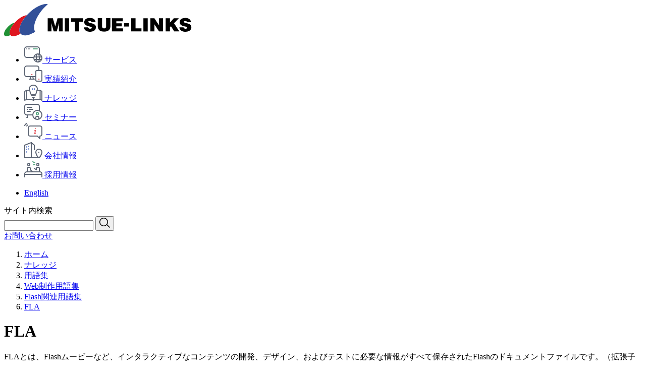

--- FILE ---
content_type: text/html; charset=UTF-8
request_url: https://www.mitsue.co.jp/case/design/f_044.html
body_size: 11749
content:
<!DOCTYPE html>
<html lang="ja">
    <head>
        <meta charset="UTF-8">
        
        <meta name="viewport" content="width=device-width, initial-scale=1">
        <meta name="format-detection" content="telephone=no, email=no, address=no">
        <meta name="description" content="Flash関連用語である「FLA」の意味について説明します。">
        <title>FLA | 用語集 | ミツエーリンクス</title>
        <link rel="preload" href="/assets/img/image_logo_dark.webp" as="image" media="(prefers-color-scheme: dark)">
        <link rel="preload" href="/assets/img/image_logo.webp" as="image">
		
        
        <!-- Google Tag Manager -->
        <script>
			(function(w,d,s,l,i){w[l]=w[l]||[];w[l].push({'gtm.start': new Date().getTime(),event:'gtm.js'});var f=d.getElementsByTagName(s)[0], j=d.createElement(s),dl=l!='dataLayer'?'&l='+l:'';j.async=true;j.src= 'https://www.googletagmanager.com/gtm.js?id='+i+dl;f.parentNode.insertBefore(j,f);})(window,document,'script','dataLayer','GTM-T8C9FFW'); // eslint-disable-line
		</script>
        <!-- End Google Tag Manager -->
        <script type="application/ld+json">[{"@context":"https://schema.org","@type":"Organization","url":"https://www.mitsue.co.jp/","logo":"https://www.mitsue.co.jp/assets/img/image_logo.svg"},{"@context":"https://schema.org","@type":"BreadcrumbList","itemListElement":[{"@type":"ListItem","position":1,"name":"ホーム","item":"https://www.mitsue.co.jp/"},{"@type":"ListItem","position":2,"name":"ナレッジ","item":"https://www.mitsue.co.jp/knowledge/"},{"@type":"ListItem","position":3,"name":"用語集","item":"https://www.mitsue.co.jp/knowledge/glossary.html"},{"@type":"ListItem","position":4,"name":"Web制作用語集","item":"https://www.mitsue.co.jp/case/design/"},{"@type":"ListItem","position":5,"name":"Flash関連用語集","item":"https://www.mitsue.co.jp/case/design/f_index.html"},{"@type":"ListItem","position":6,"name":"FLA","item":"https://www.mitsue.co.jp/case/design/f_044.html"}]}]</script>
        
	<meta property="og:title" content="FLA | 用語集 | ミツエーリンクス">
	<meta property="og:description" content="Flash関連用語である「FLA」の意味について説明します。"><meta property="og:type" content="website">
	<meta property="og:url" content="https://www.mitsue.co.jp/case/design/f_044.html">
	<meta property="og:image" content="https://www.mitsue.co.jp/assets/img/og/img-default.png">
	<meta property="og:image:alt" content="MITSUE-LINKS"><meta property="og:locale" content="ja_JP">
	<meta name="twitter:card" content="summary_large_image">
	<meta property="og:site_name" content="ミツエーリンクス">
	<meta name="twitter:creator" content="@Mitsue_Links">

    <link rel="stylesheet" href="/assets/css/sbqioYVB.css">
<link rel="stylesheet" href="/assets/css/BXuXzRcJ.css">
<style>.pageTitleArea.-mainVisual .breadcrumbArea{position:absolute;z-index:var(--z-index-module-10)}
</style>
<link rel="stylesheet" href="/assets/css/hvKYC7zx.css">
<style>.pageTitleArea__inner:where(.astro-w3kumz4o)>:where(.astro-w3kumz4o):first-child{margin-top:0}.pageTitleArea__inner:where(.astro-w3kumz4o)>:where(.astro-w3kumz4o):last-child{margin-bottom:0}.pageTitleArea:where(.astro-w3kumz4o){margin-bottom:calc(var(--size-spacing-20) * -1);position:relative}.pageTitleArea__inner:where(.astro-w3kumz4o){margin-left:var(--size-margin-content-narrow);margin-right:var(--size-margin-content-narrow);padding-bottom:var(--size-spacing-20)}.pageTitleArea__picture:where(.astro-w3kumz4o){display:block;max-height:260px}.pageTitleArea__picture:where(.astro-w3kumz4o):after{background-image:linear-gradient(var(--color-background-filter),var(--color-background-filter));background-repeat:no-repeat;content:"";display:block;inset:0;position:absolute}.pageTitleArea__image:where(.astro-w3kumz4o){height:100%;max-height:260px;object-fit:cover;width:100%}@media print,screen and (min-width: 769px){.pageTitleArea:where(.astro-w3kumz4o){margin-bottom:calc(var(--size-spacing-40) * -1)}.pageTitleArea__inner:where(.astro-w3kumz4o){margin-left:var(--size-margin-content-wide);margin-right:var(--size-margin-content-wide);padding-bottom:var(--size-spacing-40)}.pageTitleArea__picture:where(.astro-w3kumz4o){max-height:320px}.pageTitleArea__image:where(.astro-w3kumz4o){max-height:320px}}@media screen and (min-width: 1281px){.pageTitleArea__picture:where(.astro-w3kumz4o){max-height:480px}.pageTitleArea__image:where(.astro-w3kumz4o){max-height:480px}}
</style>
<link rel="stylesheet" href="/assets/css/BrbmS_mx.css">
<style>.breadcrumbArea__inner:where(.astro-vnstv4b6){margin:auto var(--size-margin-content-narrow);min-width:calc(var(--size-breakpoint-min) - var(--size-margin-content-narrow) * 2)}@media print,screen and (min-width: 769px){.breadcrumbArea__inner:where(.astro-vnstv4b6){margin:auto var(--size-margin-content-wide)}}.breadcrumbArea:where(.astro-vnstv4b6){width:100%}.breadcrumbArea__inner:where(.astro-vnstv4b6){padding-top:var(--size-spacing-10)}.breadcrumb__list:where(.astro-vnstv4b6){align-items:center;display:flex;flex-wrap:wrap;gap:0 var(--size-spacing-20);justify-content:flex-end}.breadcrumb__item:where(.astro-vnstv4b6){flex:0 0 auto;max-width:100%;position:relative}.breadcrumb__item:where(.astro-vnstv4b6):after{border-right:var(--border-arrow);border-top:var(--border-arrow);content:"";display:inline-block;height:6px;position:absolute;right:calc(var(--size-spacing-10) * -1);rotate:var(--transform-rotate-45);top:50%;translate:0 -50%;width:6px}.breadcrumb__item:where(.astro-vnstv4b6):last-child:after{content:none}.breadcrumb__link:where(.astro-vnstv4b6){display:block;font-size:var(--font-size-10)}.breadcrumb__link:where(.astro-vnstv4b6):not([aria-current]){text-decoration:underline}.breadcrumb__link:where(.astro-vnstv4b6)[aria-current]{pointer-events:none}.breadcrumb:where(.astro-vnstv4b6).-dark .breadcrumb__item:where(.astro-vnstv4b6),.breadcrumb:where(.astro-vnstv4b6).-dark .breadcrumb__link:where(.astro-vnstv4b6){color:var(--color-font-white)}.breadcrumb:where(.astro-vnstv4b6).-dark .breadcrumb__item:where(.astro-vnstv4b6){text-shadow:var(--shadow-text-2)}@media print,screen and (min-width: 769px){.breadcrumbArea__inner:where(.astro-vnstv4b6){padding-top:var(--size-spacing-20)}.breadcrumb__link:where(.astro-vnstv4b6){font-size:var(--font-size-12)}}@media screen and (any-hover: hover){.breadcrumb__link:where(.astro-vnstv4b6):hover,.breadcrumb__link:where(.astro-vnstv4b6):focus-visible{text-decoration:none}}
.level1+.text{margin-top:var(--size-spacing-40)}@media print,screen and (min-width: 769px){.level1+.text{margin-top:var(--size-spacing-60)}}
@media only screen and (prefers-color-scheme: dark){.linkList2.-dark .label{border-color:currentColor}}
.level1:where(.astro-vp34i5p6){margin-top:var(--size-spacing-80)}.level1__inner:where(.astro-vp34i5p6){padding-bottom:var(--size-spacing-30);position:relative}.level1__inner:where(.astro-vp34i5p6):before{background-image:url("data:image/svg+xml; charset=utf-8, %3csvg%20xmlns%3d%22http%3a%2f%2fwww%2ew3%2eorg%2f2000%2fsvg%22%20viewBox%3d%220%200%2043%204%22%3e%3cg%20stroke%2dlinecap%3d%22round%22%20stroke%2dwidth%3d%224%22%20fill%3d%22none%22%3e%3cpath%20stroke%3d%22%2356a580%22%20d%3d%22M2%202h8%22%2f%3e%3cpath%20stroke%3d%22%23e65c63%22%20d%3d%22M10%202h12%22%2f%3e%3cpath%20stroke%3d%22%236480cc%22%20d%3d%22M23%202h18%22%2f%3e%3c%2fg%3e%3c%2fsvg%3e");background-position:center;background-repeat:no-repeat;background-size:43px 4px;bottom:-2px;content:"";display:inline-block;height:4px;left:0;position:absolute;width:43px;z-index:var(--z-index-module-10)}.level1__title:where(.astro-vp34i5p6){display:block;font-size:var(--font-size-heading-1-narrow)}.level1__title:where(.astro-vp34i5p6):not(:first-child){margin-top:var(--size-spacing-10)}@media print,screen and (min-width: 769px){.level1:where(.astro-vp34i5p6){margin-top:var(--size-spacing-120)}.level1__inner:where(.astro-vp34i5p6){padding-bottom:var(--size-spacing-60)}.level1__title:where(.astro-vp34i5p6){font-size:var(--font-size-heading-1-wide)}.level1__title:where(.astro-vp34i5p6):not(:first-child){margin-top:var(--size-spacing-20)}}
.label:where(.astro-g5uuair3){background-color:var(--color-background-normal);border:var(--border-2);border-radius:var(--border-radius-10);color:var(--color-font-label);display:inline-block;flex:0 0 auto;font-size:var(--font-size-14);line-height:1;margin-left:var(--size-spacing-10);max-width:100%;padding:8px;text-align:center}.label:where(.astro-g5uuair3).-expired{background-color:var(--color-background-normal);border-style:var(--border-style-dashed)}.label:where(.astro-g5uuair3).-available{background-color:var(--color-background-label);border-color:var(--color-background-label);color:var(--color-font-white)}.label:where(.astro-g5uuair3).-required{background-color:transparent;border-color:var(--color-important);color:var(--color-important);font-size:var(--font-size-12)}.label:where(.astro-g5uuair3).-free{background-color:var(--color-point-green);border-color:var(--color-point-green);color:var(--color-font-white)}.label:where(.astro-g5uuair3).-online,.label:where(.astro-g5uuair3).-real{background-color:var(--color-background-5);border-color:var(--color-background-5);color:var(--color-font-white)}@media screen and (prefers-color-scheme: dark){.label:where(.astro-g5uuair3){background-color:transparent;border-color:var(--color-border-2-dark);color:var(--color-font-label-dark)}.label:where(.astro-g5uuair3).-expired{background-color:transparent}.label:where(.astro-g5uuair3).-required{border-color:var(--color-font-important-dark);color:var(--color-font-important-dark)}.label:where(.astro-g5uuair3).-free{background-color:var(--color-important);border-color:var(--color-important)}}@media print,screen and (min-width: 769px){.label:where(.astro-g5uuair3){padding:10px}.label:where(.astro-g5uuair3).-required{font-size:var(--font-size-14)}}
.linkList2:where(.astro-z2ugyy5n){margin-top:var(--size-spacing-20)}@media print,screen and (min-width: 769px){.linkList2:where(.astro-z2ugyy5n){margin-top:var(--size-spacing-30)}}
.linkList2.-dark .linkList2__link{color:var(--color-link-text-normal-dark)}.linkList2.-dark .linkList2__link:before{background-color:var(--color-link-bullet-normal-dark)}.linkList2.-dark .linkList2__link:after{border-color:var(--color-link-bullet-arrow-normal-dark)}
</style>
<link rel="stylesheet" href="/assets/css/BpcrQZLw.css">
<style>.linkList2__item:where(.astro-nbzkegwc):not(:first-child){margin-top:var(--size-spacing-20)}.linkList2__link:where(.astro-nbzkegwc){position:relative}.linkList2__link:where(.astro-nbzkegwc):before,.linkList2__link:where(.astro-nbzkegwc):after{position:absolute}.linkList2__link:where(.astro-nbzkegwc):before{background-color:var(--color-link-bullet-normal);border-radius:var(--border-radius-round);content:"";display:inline-block;height:36px;width:36px}@media screen and (prefers-color-scheme: dark){.linkList2__link:where(.astro-nbzkegwc):before{background-color:var(--color-link-bullet-normal-dark)}}.linkList2__link:where(.astro-nbzkegwc):after{border-right:var(--border-bullet-arrow);border-top:var(--border-bullet-arrow);content:"";display:inline-block;height:6px;rotate:var(--transform-rotate-45);vertical-align:middle;width:6px}@media screen and (prefers-color-scheme: dark){.linkList2__link:where(.astro-nbzkegwc):after{border-color:var(--color-link-bullet-arrow-normal-dark)}}.linkList2__link:where(.astro-nbzkegwc){padding-left:var(--size-spacing-50)}.linkList2__link:where(.astro-nbzkegwc):before{left:0}.linkList2__link:where(.astro-nbzkegwc):after{left:15px}@media screen and (any-hover: hover){.linkList2__link:where(.astro-nbzkegwc):after{transition:translate var(--transition-hover)}.linkList2__link:where(.astro-nbzkegwc):hover:after,.linkList2__link:where(.astro-nbzkegwc):focus-visible:after{translate:var(--transform-translate-x-arrow) 0}}.linkList2__link:where(.astro-nbzkegwc){display:inline-block}.linkList2__link:where(.astro-nbzkegwc):before{top:-4px}.linkList2__link:where(.astro-nbzkegwc):after{top:10px}@media print,screen and (min-width: 769px){.linkList2__link:where(.astro-nbzkegwc):before{top:-1px}.linkList2__link:where(.astro-nbzkegwc):after{top:14px}}
.contact.-center .contact__heading,.contact.-center .contact__text{text-align:center}.contact.-center .contact__reception{justify-content:center}.level2+.contact{margin-top:var(--size-spacing-20)}@media print,screen and (min-width: 769px){.level2+.contact{margin-top:var(--size-spacing-40)}}
.relation:where(.astro-i4gtjoua){background-color:var(--color-background-7);border-radius:var(--border-radius-20);margin-top:var(--size-spacing-30)}.relation__inner:where(.astro-i4gtjoua){display:flex;flex-direction:column;gap:var(--size-spacing-20) var(--size-spacing-60);padding:var(--size-spacing-40) var(--size-spacing-30) var(--size-spacing-60)}@media screen and (prefers-color-scheme: dark){.relation:where(.astro-i4gtjoua){background-color:var(--color-background-2)}}@media print,screen and (min-width: 769px){.relation:where(.astro-i4gtjoua){border-radius:var(--border-radius-40);margin-top:var(--size-spacing-60)}.relation__inner:where(.astro-i4gtjoua){flex-flow:row wrap;padding:var(--size-spacing-60) var(--size-spacing-60) var(--size-spacing-80)}}
.contact:where(.astro-5hboes2x){border:var(--border-normal);border-radius:var(--border-radius-20);box-shadow:var(--shadow-box-panel-narrow);margin-top:var(--size-spacing-60)}.contact__inner:where(.astro-5hboes2x){padding:var(--size-spacing-40) var(--size-spacing-30)}.contact__body:where(.astro-5hboes2x):not(:first-child){margin-top:var(--size-spacing-20)}.contact__reception:where(.astro-5hboes2x){display:flex;flex-direction:column;gap:var(--size-spacing-20) var(--size-spacing-40);margin-top:var(--size-spacing-20)}@media screen and (prefers-color-scheme: dark){.contact:where(.astro-5hboes2x){border-color:var(--color-border-normal-dark);box-shadow:var(--shadow-box-panel-dark-narrow)}}@media print,screen and (min-width: 769px){.contact:where(.astro-5hboes2x){border-radius:var(--border-radius-40);box-shadow:var(--shadow-box-panel-wide);margin-top:var(--size-spacing-120);text-align:left}.contact__inner:where(.astro-5hboes2x){padding:var(--size-spacing-60) var(--size-spacing-60) var(--size-spacing-80)}.contact__body:where(.astro-5hboes2x):not(:first-child){margin-top:var(--size-spacing-30)}.contact__reception:where(.astro-5hboes2x){flex-flow:row wrap;margin-top:var(--size-spacing-40)}.contact__reception:where(.astro-5hboes2x):has(>.contact__mail:only-child){margin-top:var(--size-spacing-20)}}@media screen and (min-width: 769px) and (prefers-color-scheme: dark){.contact:where(.astro-5hboes2x){box-shadow:var(--shadow-box-panel-dark-wide)}}
.relation__header:where(.astro-4iosn3fm){flex:0 0 auto;max-width:100%}.relation__heading:where(.astro-4iosn3fm){font-size:var(--font-size-heading-2-narrow)}@media print,screen and (min-width: 769px){.relation__heading:where(.astro-4iosn3fm){font-size:var(--font-size-heading-2-wide)}}
.contact__link:where(.astro-qr6ut7vs){position:relative}.contact__link:where(.astro-qr6ut7vs):before,.contact__link:where(.astro-qr6ut7vs):after{position:absolute;top:50%;translate:0 -50%}.contact__link:where(.astro-qr6ut7vs):after{border-right:var(--border-arrow);border-top:var(--border-arrow);content:"";display:inline-block;height:6px;rotate:var(--transform-rotate-45);vertical-align:middle;width:6px}.contact__link:where(.astro-qr6ut7vs){padding-right:var(--size-spacing-20)}.contact__link:where(.astro-qr6ut7vs):after{right:4px}@media screen and (any-hover: hover){.contact__link:where(.astro-qr6ut7vs):after{transition:translate var(--transition-hover)}.contact__link:where(.astro-qr6ut7vs):hover:after,.contact__link:where(.astro-qr6ut7vs):focus-visible:after{translate:var(--transform-translate-x-arrow) -50%}}.contact__link:where(.astro-qr6ut7vs){align-items:center;background-color:var(--color-button-emphasis-background-normal);border-radius:var(--border-radius-ellipse);color:var(--color-button-emphasis-text-normal);display:inline-flex;flex:0 0 auto;font-weight:var(--font-weight-medium);justify-content:center;max-width:100%;padding-bottom:var(--size-spacing-20);padding-left:var(--size-spacing-60);padding-right:var(--size-spacing-60);padding-top:var(--size-spacing-20);width:100%}.contact__link:where(.astro-qr6ut7vs):after{right:30px}@media screen and (max-width: 768px){.contact__link:where(.astro-qr6ut7vs){text-align:center}}@media print,screen and (min-width: 769px){.contact__link:where(.astro-qr6ut7vs){width:auto}}@media screen and (any-hover: hover){.contact__link:where(.astro-qr6ut7vs):any-link{transition:background-color var(--transition-hover),color var(--transition-hover)}.contact__link:where(.astro-qr6ut7vs):any-link:before{transition:background-color var(--transition-hover)}.contact__link:where(.astro-qr6ut7vs):any-link:after{transition:translate var(--transition-hover)}.contact__link:where(.astro-qr6ut7vs):any-link:hover,.contact__link:where(.astro-qr6ut7vs):any-link:focus-visible{background-color:var(--color-button-emphasis-background-hover);color:var(--color-button-emphasis-text-hover)}.contact__link:where(.astro-qr6ut7vs):any-link:hover:before,.contact__link:where(.astro-qr6ut7vs):any-link:focus-visible:before{background-color:var(--color-button-emphasis-bullet-hover)}.contact__link:where(.astro-qr6ut7vs):any-link:hover:after,.contact__link:where(.astro-qr6ut7vs):any-link:focus-visible:after{translate:var(--transform-translate-x-arrow) -50%}}
.relation__content>:first-child{margin-top:0}.relation__content>:last-child{margin-bottom:0}
.relation__content:where(.astro-5gzscl2u){flex:1 1 auto;max-width:100%}@media print,screen and (min-width: 769px){.relation__content:where(.astro-5gzscl2u){padding-top:var(--size-spacing-10)}}
</style></head>
    <body>
        <!-- Google Tag Manager (noscript) -->
        <noscript><iframe src="https://www.googletagmanager.com/ns.html?id=GTM-T8C9FFW" height="0" width="0" style="display:none;visibility:hidden"></iframe></noscript>
        <!-- End Google Tag Manager (noscript) -->
        
	
	<header class="header js-sticky astro-u5ernz6l">
		<div class="header__inner fn-sticky__content astro-u5ernz6l">
			
	<div class="logo astro-d7kf2mv5">
		<a href="/" class="logo__link astro-d7kf2mv5">
			<picture class="astro-d7kf2mv5">
				<source media="(prefers-color-scheme: dark)" srcset="/assets/img/image_logo_dark.webp" width="372" height="64" class="astro-d7kf2mv5">

				<img src="/assets/img/image_logo.webp" alt="株式会社ミツエーリンクス" width="372" height="64" class="logo__image astro-d7kf2mv5" loading="eager">
			</picture>
		</a>
	</div>




			
	<div class="globalNavigation js-menu astro-57vyd5gk">
		<template class="fn-menu__templateButton astro-57vyd5gk">
			<button type="button" class="globalNavigation__button fn-menu__button astro-57vyd5gk"><span class="globalNavigation__buttonText fn-menu__buttonAltText astro-57vyd5gk">開く</span></button>
		</template>

		<div class="globalNavigation__body fn-menu__content astro-57vyd5gk">
			
	<nav class="globalNavigationList astro-zgf4unrx" aria-label="Global">
		<div class="globalNavigationList__inner astro-zgf4unrx">
			<ul class="globalNavigationList__list astro-zgf4unrx">
				<li class="globalNavigationList__item astro-zgf4unrx">
							<a href="/service/" class="globalNavigationList__link astro-zgf4unrx">
								<span class="globalNavigationList__icon astro-zgf4unrx"><svg width='36' height='32' viewBox='0 0 36 32' aria-hidden='true' class='globalNavigationList__iconImage'><g><path d='M27,16a7,7,0,1,1-7,7,7.008,7.008,0,0,1,7-7m0-2a9,9,0,1,0,9,9,9,9,0,0,0-9-9'/><path d='M27,16c1.2,0,2,2.813,2,7s-.8,7-2,7-2-2.813-2-7,.8-7,2-7m0-2c-3,0-4,4.029-4,9s1,9,4,9,4-4.029,4-9-1-9-4-9'/><path d='M18,23H5a5,5,0,0,1-5-5V5A5,5,0,0,1,5,0H26a5,5,0,0,1,5,5v9.7a1,1,0,1,1-2,0V5a3,3,0,0,0-3-3H5A3,3,0,0,0,2,5V18a3,3,0,0,0,3,3H18a1,1,0,0,1,0,2Z'/><path d='M14,1H0A1,1,0,0,1-1,0,1,1,0,0,1,0-1H14a1,1,0,0,1,1,1A1,1,0,0,1,14,1Z' transform='translate(20 21)'/><path d='M14,1H0A1,1,0,0,1-1,0,1,1,0,0,1,0-1H14a1,1,0,0,1,1,1A1,1,0,0,1,14,1Z' transform='translate(20 26)'/><path d='M6,5A1,1,0,1,1,5,4,1,1,0,0,1,6,5'/><path d='M9,5A1,1,0,1,1,8,4,1,1,0,0,1,9,5'/><path d='M12,5a1,1,0,1,1-1-1,1,1,0,0,1,1,1'/><path fill='#56a580' d='M8,1H0A1,1,0,0,1-1,0,1,1,0,0,1,0-1H8A1,1,0,0,1,9,0,1,1,0,0,1,8,1Z' transform='translate(18 5)'/></g></svg></span>

								<span class="globalNavigationList__text astro-zgf4unrx">
									サービス
								</span>
							</a>
						</li><li class="globalNavigationList__item astro-zgf4unrx">
							<a href="/our_work/" class="globalNavigationList__link astro-zgf4unrx">
								<span class="globalNavigationList__icon astro-zgf4unrx"><svg width='36' height='32' viewBox='0 0 36 32' aria-hidden='true' class='globalNavigationList__iconImage'><g><path d='M23,23H5a5.006,5.006,0,0,1-5-5V5A5.006,5.006,0,0,1,5,0H25a5.006,5.006,0,0,1,5,5V9.85a1,1,0,0,1-2,0V5a3,3,0,0,0-3-3H5A3,3,0,0,0,2,5V18a3,3,0,0,0,3,3H23a1,1,0,0,1,0,2Z'/><path d='M33,11a1,1,0,0,1,1,1V29a1,1,0,0,1-1,1H25a1,1,0,0,1-1-1V12a1,1,0,0,1,1-1Zm0-2H25a3,3,0,0,0-3,3V29a3,3,0,0,0,3,3h8a3,3,0,0,0,3-3V12a3,3,0,0,0-3-3'/><path d='M0,6a1,1,0,0,1-.2-.02A1,1,0,0,1-.981,4.8l1-5A1,1,0,0,1,1.2-.981,1,1,0,0,1,1.981.2l-1,5A1,1,0,0,1,0,6Z' transform='translate(12 22)'/><path d='M1,6a1,1,0,0,1-.98-.8l-1-5A1,1,0,0,1-.2-.981,1,1,0,0,1,.981-.2l1,5A1,1,0,0,1,1,6Z' transform='translate(17 22)'/><path d='M10,1H0A1,1,0,0,1-1,0,1,1,0,0,1,0-1H10a1,1,0,0,1,1,1A1,1,0,0,1,10,1Z' transform='translate(10 27)'/><path fill='#e65c63' d='M1,1H0A1,1,0,0,1-1,0,1,1,0,0,1,0-1H1A1,1,0,0,1,2,0,1,1,0,0,1,1,1Z' transform='translate(14.5 18)'/><path fill='#e65c63' d='M1,1H0A1,1,0,0,1-1,0,1,1,0,0,1,0-1H1A1,1,0,0,1,2,0,1,1,0,0,1,1,1Z' transform='translate(28.5 27)'/></g></svg></span>

								<span class="globalNavigationList__text astro-zgf4unrx">
									実績紹介
								</span>
							</a>
						</li><li class="globalNavigationList__item astro-zgf4unrx">
							<a href="/knowledge/" aria-current="true" class="globalNavigationList__link astro-zgf4unrx">
								<span class="globalNavigationList__icon astro-zgf4unrx"><svg width='36' height='32' viewBox='0 0 36 32' aria-hidden='true' class='globalNavigationList__iconImage'><g><path d='M18,2c3.86,0,7,2.88,7,6.421a5.911,5.911,0,0,1-.8,2.967l-.128.225-.067.25-1.171,4.383a10.6,10.6,0,0,1-.732,1.741c-.184.013-.481.013-.732.013h-6.75c-.251,0-.548,0-.732-.013a10.6,10.6,0,0,1-.732-1.741L11.99,11.863l-.067-.25-.128-.225A5.911,5.911,0,0,1,11,8.421C11,4.88,14.14,2,18,2m0-2C13.029,0,9,3.77,9,8.421a7.948,7.948,0,0,0,1.058,3.958l1.192,4.463C12.375,20,12.761,20,14.625,20h6.75c1.864,0,2.25,0,3.375-3.158l1.192-4.463A7.948,7.948,0,0,0,27,8.421C27,3.77,22.971,0,18,0'/><path fill='#6480cc' d='M0,3A1,1,0,0,1-1,2V0A1,1,0,0,1,0-1,1,1,0,0,1,1,0V2A1,1,0,0,1,0,3Z' transform='translate(16 8)'/><path fill='#6480cc' d='M0,3A1,1,0,0,1-1,2V0A1,1,0,0,1,0-1,1,1,0,0,1,1,0V2A1,1,0,0,1,0,3Z' transform='translate(20 8)'/><path d='M1,32a1,1,0,0,1-1-1V14c0-2.586,4.647-3.867,9.251-3.99a1,1,0,1,1,.053,2A18.665,18.665,0,0,0,3.74,12.9C2.3,13.418,2,13.922,2,14V29.4A21.288,21.288,0,0,1,10,28a17.871,17.871,0,0,1,7,1.368v-2.1a1,1,0,1,1,2,0V31a1,1,0,0,1-1.555.832,10.324,10.324,0,0,0-1.983-.918A16.336,16.336,0,0,0,10,30a20.55,20.55,0,0,0-6.341.918,9.914,9.914,0,0,0-2.106.915A.987.987,0,0,1,1,32Z'/><path d='M0,18a1,1,0,0,1-1-1V0A1,1,0,0,1,0-1,1,1,0,0,1,1,0V17A1,1,0,0,1,0,18Z' transform='translate(4.5 12)'/><path d='M35,32a.987.987,0,0,1-.555-.171,9.914,9.914,0,0,0-2.106-.915A20.55,20.55,0,0,0,26,30a14.438,14.438,0,0,0-7.445,1.832A1,1,0,0,1,17,31V27.264a1,1,0,1,1,2,0v2.1A17.871,17.871,0,0,1,26,28a21.288,21.288,0,0,1,8,1.4V14c0-.078-.3-.582-1.74-1.1A18.665,18.665,0,0,0,26.7,12.01a1,1,0,1,1,.053-2c4.6.122,9.251,1.4,9.251,3.99V31a1,1,0,0,1-1,1Z'/><path d='M0,18a1,1,0,0,1-1-1V0A1,1,0,0,1,0-1,1,1,0,0,1,1,0V17A1,1,0,0,1,0,18Z' transform='translate(31.5 12)'/><path d='M8,1H0A1,1,0,0,1-1,0,1,1,0,0,1,0-1H8A1,1,0,0,1,9,0,1,1,0,0,1,8,1Z' transform='translate(14 22)'/><path d='M4,1H0A1,1,0,0,1-1,0,1,1,0,0,1,0-1H4A1,1,0,0,1,5,0,1,1,0,0,1,4,1Z' transform='translate(16 25)'/></g></svg></span>

								<span class="globalNavigationList__text astro-zgf4unrx">
									ナレッジ
								</span>
							</a>
						</li><li class="globalNavigationList__item astro-zgf4unrx">
							<a href="/seminar/" class="globalNavigationList__link astro-zgf4unrx">
								<span class="globalNavigationList__icon astro-zgf4unrx"><svg width='36' height='32' viewBox='0 0 36 32' aria-hidden='true' class='globalNavigationList__iconImage'><g><path d='M16.627,23H5a5,5,0,0,1-5-5V5A5,5,0,0,1,5,0H26a5,5,0,0,1,5,5v8.392a1,1,0,0,1-2,0V5a3,3,0,0,0-3-3H5A3,3,0,0,0,2,5V18a3,3,0,0,0,3,3H16.627a1,1,0,0,1,0,2Z'/><path d='M0,5A1,1,0,0,1-1,4V0A1,1,0,0,1,0-1,1,1,0,0,1,1,0V4A1,1,0,0,1,0,5Z' transform='translate(6 22)'/><path d='M2,1H0A1,1,0,0,1-1,0,1,1,0,0,1,0-1H2A1,1,0,0,1,3,0,1,1,0,0,1,2,1Z' transform='translate(5 27)'/><path d='M9,1H0A1,1,0,0,1-1,0,1,1,0,0,1,0-1H9a1,1,0,0,1,1,1A1,1,0,0,1,9,1Z' transform='translate(6 7)'/><path d='M6,1H0A1,1,0,0,1-1,0,1,1,0,0,1,0-1H6A1,1,0,0,1,7,0,1,1,0,0,1,6,1Z' transform='translate(6 15)'/><path d='M1,1H0A1,1,0,0,1-1,0,1,1,0,0,1,0-1H1A1,1,0,0,1,2,0,1,1,0,0,1,1,1Z' transform='translate(6 11)'/><path d='M7,1H0A1,1,0,0,1-1,0,1,1,0,0,1,0-1H7A1,1,0,0,1,8,0,1,1,0,0,1,7,1Z' transform='translate(10 11)'/><path fill='#56a580' d='M26,18a1,1,0,0,1,1,1v1a1,1,0,0,1-2,0V19a1,1,0,0,1,1-1m0-2a3,3,0,0,0-3,3v1a3,3,0,0,0,6,0V19a3,3,0,0,0-3-3'/><path d='M29,31a1,1,0,0,1-1-1V27a1,1,0,0,0-1-1H25a1,1,0,0,0-1,1v3a1,1,0,0,1-2,0V27a3,3,0,0,1,3-3h2a3,3,0,0,1,3,3v3A1,1,0,0,1,29,31Z'/><path d='M26,14a8,8,0,1,1-8,8,8.009,8.009,0,0,1,8-8m0-2A10,10,0,1,0,36,22,10,10,0,0,0,26,12'/></g></svg></span>

								<span class="globalNavigationList__text astro-zgf4unrx">
									セミナー
								</span>
							</a>
						</li><li class="globalNavigationList__item astro-zgf4unrx">
							<a href="/news/" class="globalNavigationList__link astro-zgf4unrx">
								<span class="globalNavigationList__icon astro-zgf4unrx"><svg width='36' height='32' viewBox='0 0 36 32' aria-hidden='true' class='globalNavigationList__iconImage'><g><path d='M12,5H31a5,5,0,0,1,5,5V22a5.007,5.007,0,0,1-4,4.9V31a1,1,0,0,1-1.707.707L25.586,27H12a5,5,0,0,1-5-5V10A5,5,0,0,1,12,5ZM30,28.586V26a1,1,0,0,1,1-1,3,3,0,0,0,3-3V10a3,3,0,0,0-3-3H12a3,3,0,0,0-3,3V22a3,3,0,0,0,3,3H26a1,1,0,0,1,.707.293Z'/><path fill='#e65c63' d='M1,1H0A1,1,0,0,1-1,0,1,1,0,0,1,0-1H1A1,1,0,0,1,2,0,1,1,0,0,1,1,1Z' transform='translate(21 21)'/><path fill='#e65c63' d='M1,1H0A1,1,0,0,1-1,0,1,1,0,0,1,0-1H1A1,1,0,0,1,2,0,1,1,0,0,1,1,1Z' transform='translate(21 15)'/><path fill='#e65c63' d='M0,7a1.007,1.007,0,0,1-.166-.014A1,1,0,0,1-.986,5.836l1-6A1,1,0,0,1,1.164-.986,1,1,0,0,1,1.986.164l-1,6A1,1,0,0,1,0,7Z' transform='translate(21 15)'/><path d='M1,6A1,1,0,0,1,.058,4.665a7.639,7.639,0,0,1,4.6-4.6,1,1,0,0,1,.689,1.878,5.645,5.645,0,0,0-3.4,3.4A1,1,0,0,1,1,6Z'/><path d='M5,7a1,1,0,0,1-.942-1.336,4.319,4.319,0,0,1,2.6-2.6,1,1,0,0,1,.689,1.878,2.325,2.325,0,0,0-1.4,1.4A1,1,0,0,1,5,7Z'/><path fill='#e65c63' d='M23,11a1,1,0,1,1-1-1,1,1,0,0,1,1,1'/></g></svg></span>

								<span class="globalNavigationList__text astro-zgf4unrx">
									ニュース
								</span>
							</a>
						</li><li class="globalNavigationList__item astro-zgf4unrx">
							<a href="/company/" class="globalNavigationList__link astro-zgf4unrx">
								<span class="globalNavigationList__icon astro-zgf4unrx"><svg width='36' height='32' viewBox='0 0 36 32' aria-hidden='true' class='globalNavigationList__iconImage'><g><path d='M14,32a1,1,0,0,1-1-1V2.456L2,6.687V31a1,1,0,0,1-2,0V6a1,1,0,0,1,.641-.933l13-5A1,1,0,0,1,15,1V31A1,1,0,0,1,14,32Z'/><path d='M20,16a1,1,0,0,1-1-1V6.468l-5.64-4.7A1,1,0,1,1,14.64.232l6,5A1,1,0,0,1,21,6v9A1,1,0,0,1,20,16Z'/></g><g><path d='M29,13a7.008,7.008,0,0,1,7,7c0,2.056-1.223,5.075-2.368,7.215a18.539,18.539,0,0,1-2.088,3.18A3.624,3.624,0,0,1,29,32a3.624,3.624,0,0,1-2.543-1.605,18.539,18.539,0,0,1-2.088-3.18C23.223,25.075,22,22.056,22,20A7.008,7.008,0,0,1,29,13Zm0,17c.357-.106,1.541-1.192,2.965-3.907A16.175,16.175,0,0,0,34,20a5,5,0,0,0-10,0,16.175,16.175,0,0,0,2.035,6.089C27.459,28.8,28.643,29.89,29,30Z'/><path d='M28,1H0A1,1,0,0,1-1,0,1,1,0,0,1,0-1H28a1,1,0,0,1,1,1A1,1,0,0,1,28,1Z' transform='translate(1 31)'/></g><path fill='#6480cc' d='M0,2A1,1,0,0,1-1,1V0A1,1,0,0,1,0-1,1,1,0,0,1,1,0V1A1,1,0,0,1,0,2Z' transform='translate(5 9)'/><path fill='#6480cc' d='M0,2A1,1,0,0,1-1,1V0A1,1,0,0,1,0-1,1,1,0,0,1,1,0V1A1,1,0,0,1,0,2Z' transform='translate(9 8)'/><path fill='#6480cc' d='M0,2A1,1,0,0,1-1,1V0A1,1,0,0,1,0-1,1,1,0,0,1,1,0V1A1,1,0,0,1,0,2Z' transform='translate(5 14)'/><path fill='#6480cc' d='M0,2A1,1,0,0,1-1,1V0A1,1,0,0,1,0-1,1,1,0,0,1,1,0V1A1,1,0,0,1,0,2Z' transform='translate(9 13)'/><path d='M0,2A1,1,0,0,1-1,1V0A1,1,0,0,1,0-1,1,1,0,0,1,1,0V1A1,1,0,0,1,0,2Z' transform='translate(29 20)'/><path fill='#6480cc' d='M0,2A1,1,0,0,1-1,1V0A1,1,0,0,1,0-1,1,1,0,0,1,1,0V1A1,1,0,0,1,0,2Z' transform='translate(5 19)'/></svg></span>

								<span class="globalNavigationList__text astro-zgf4unrx">
									会社情報
								</span>
							</a>
						</li><li class="globalNavigationList__item astro-zgf4unrx">
							<a href="https://jobs.mitsue.co.jp/" class="globalNavigationList__link astro-zgf4unrx">
								<span class="globalNavigationList__icon astro-zgf4unrx"><svg width='36' height='32' viewBox='0 0 36 32' aria-hidden='true' class='globalNavigationList__iconImage'><g><path d='M9,5a1,1,0,0,1,1,1V7A1,1,0,0,1,8,7V6A1,1,0,0,1,9,5M9,3A3,3,0,0,0,6,6V7a3,3,0,0,0,6,0V6A3,3,0,0,0,9,3'/><path d='M15.981,21a1,1,0,0,1-.6-.2l-3.982-3A1,1,0,0,1,11,17V14a1,1,0,0,0-1-1H8a1,1,0,0,0-1,1v6a1,1,0,0,1-2,0V14a3,3,0,0,1,3-3h2a3,3,0,0,1,3,3v2.5l3.584,2.7a1,1,0,0,1-.6,1.8Z'/><path d='M27,5a1,1,0,0,1,1,1V7a1,1,0,0,1-2,0V6a1,1,0,0,1,1-1m0-2a3,3,0,0,0-3,3V7a3,3,0,0,0,6,0V6a3,3,0,0,0-3-3'/><path d='M30,21a1,1,0,0,1-1-1V14a1,1,0,0,0-1-1H26a1,1,0,0,0-1,1v3a1,1,0,0,1-1.6.8l-4-3a1,1,0,0,1,1.2-1.6L23,15V14a3,3,0,0,1,3-3h2a3,3,0,0,1,3,3v6A1,1,0,0,1,30,21Z'/><path d='M35,32a1,1,0,0,1-1-1V25a3,3,0,0,0-3-3H5a3,3,0,0,0-3,3v6a1,1,0,0,1-2,0V25a5,5,0,0,1,5-5H31a5,5,0,0,1,5,5v6A1,1,0,0,1,35,32Z'/><path d='M32,1H0A1,1,0,0,1-1,0,1,1,0,0,1,0-1H32a1,1,0,0,1,1,1A1,1,0,0,1,32,1Z' transform='translate(2 26)'/><path fill='#56a580' d='M4,3a1,1,0,0,1-.446-.106l-4-2A1,1,0,0,1-.894-.447,1,1,0,0,1,.447-.894l4,2A1,1,0,0,1,4,3Z' transform='translate(17 1)'/><path fill='#56a580' d='M0,2a1,1,0,0,1-.949-.684A1,1,0,0,1-.316.051l3-1a1,1,0,0,1,1.265.632A1,1,0,0,1,3.316.949l-3,1A1,1,0,0,1,0,2Z' transform='translate(18 6)'/></g></svg></span>

								<span class="globalNavigationList__text astro-zgf4unrx">
									採用情報
								</span>
							</a>
						</li>
			</ul>
		</div>
	</nav>






			
	<div class="utility astro-5mdmzozj">
		
	<div class="lang astro-m3ivunlc">
		<ul class="lang__list astro-m3ivunlc">
			<li class="lang__item astro-m3ivunlc">
				<a href="/english/" hreflang="en" class="lang__link astro-m3ivunlc">English</a>
			</li>
		</ul>
	</div>




		
	<search class="search js-search astro-4y6fbj2y">
		<template class="fn-search__templateButton astro-4y6fbj2y">
			<button type="button" class="search__button fn-search__button astro-4y6fbj2y">
				<svg width="21" height="20" viewBox="0 0 21 20" role="img" class="search__buttonImage astro-4y6fbj2y"><title>検索</title><path d="M21 18.94l-5.552-5.552c.975-1.383 1.553-3.067 1.553-4.888 0-4.694-3.806-8.5-8.501-8.5s-8.5 3.806-8.5 8.5 3.806 8.5 8.5 8.5c2.332 0 4.443-.94 5.979-2.461l5.461 5.461 1.06-1.06zm-12.5-3.44c-3.866 0-7-3.134-7-7s3.134-7 7-7c3.864.004 6.996 3.136 7 7 0 3.866-3.134 7-7 7z" class="astro-4y6fbj2y"></path></svg>
			</button>
		</template>

		<div class="search__body fn-search__content astro-4y6fbj2y">
			<div class="search__inner fn-search__inner astro-4y6fbj2y">
				<form class="search__form astro-4y6fbj2y" action="/search/">
					<label for="search" class="search__label astro-4y6fbj2y">サイト内検索</label>

					<div class="search__input astro-4y6fbj2y">
						<input type="search" id="search" name="keyword" class="search__inputItem astro-4y6fbj2y">

						<button class="search__searchButton astro-4y6fbj2y">
							<svg width="21" height="20" viewBox="0 0 21 20" role="img" class="search__searchButtonImage astro-4y6fbj2y"><title>検索</title><path d="M21 18.94l-5.552-5.552c.975-1.383 1.553-3.067 1.553-4.888 0-4.694-3.806-8.5-8.501-8.5s-8.5 3.806-8.5 8.5 3.806 8.5 8.5 8.5c2.332 0 4.443-.94 5.979-2.461l5.461 5.461 1.06-1.06zm-12.5-3.44c-3.866 0-7-3.134-7-7s3.134-7 7-7c3.864.004 6.996 3.136 7 7 0 3.866-3.134 7-7 7z" class="astro-4y6fbj2y"></path></svg>
						</button>
					</div>
				</form>

				<template class="fn-search__templateCloseButton astro-4y6fbj2y">
					<button type="button" class="search__closeButton fn-search__closeButton astro-4y6fbj2y">閉じる</button>
				</template>
			</div>
		</div>

		<template class="fn-search__templateOverlay astro-4y6fbj2y">
			<div class="fn-search__overlay astro-4y6fbj2y"></div>
		</template>
	</search>






<script type="module" src="/assets/js/C_HGFm49.js"></script>

		
	<div class="contact astro-6kjrv6xz">
		<a href="/contact/" class="contact__link astro-6kjrv6xz">お問い合わせ</a>
	</div>



	</div>




			<template class="fn-menu__templateCloseButton astro-57vyd5gk">
				<button type="button" class="globalNavigation__closeButton fn-menu__closeButton astro-57vyd5gk"><span class="globalNavigation__closeButtonText astro-57vyd5gk">閉じる</span></button>
			</template>
		</div>

		<template class="fn-menu__templateOverlay astro-57vyd5gk">
			<div class="fn-menu__overlay astro-57vyd5gk"></div>
		</template>
	</div>






<script type="module" src="/assets/js/BPj_m46U.js"></script>
		</div>
	</header>




<script type="module" src="/assets/js/uyQ-7Byt.js"></script>

	<main>
		
	<div class="pageTitleArea astro-w3kumz4o">
		
	<div class="breadcrumbArea astro-vnstv4b6">
		<div class="breadcrumbArea__inner astro-vnstv4b6">
			<nav class="breadcrumb astro-vnstv4b6" aria-label="Breadcrumb">
				<div class="breadcrumb__inner astro-vnstv4b6">
					<ol class="breadcrumb__list astro-vnstv4b6">
						<li class="breadcrumb__item astro-vnstv4b6">
											<a href="/" class="breadcrumb__link astro-vnstv4b6">
												ホーム
											</a>
										</li><li class="breadcrumb__item astro-vnstv4b6">
											<a href="/knowledge/" class="breadcrumb__link astro-vnstv4b6">
												ナレッジ
											</a>
										</li><li class="breadcrumb__item astro-vnstv4b6">
											<a href="/knowledge/glossary.html" class="breadcrumb__link astro-vnstv4b6">
												用語集
											</a>
										</li><li class="breadcrumb__item astro-vnstv4b6">
											<a href="/case/design/" class="breadcrumb__link astro-vnstv4b6">
												Web制作用語集
											</a>
										</li><li class="breadcrumb__item astro-vnstv4b6">
											<a href="/case/design/f_index.html" class="breadcrumb__link astro-vnstv4b6">
												Flash関連用語集
											</a>
										</li><li class="breadcrumb__item astro-vnstv4b6">
											<a href="/case/design/f_044.html" aria-current="page" class="breadcrumb__link astro-vnstv4b6">
												FLA
											</a>
										</li>
					</ol>
				</div>
			</nav><!-- /.breadcrumb -->
		</div>
	</div>




		<div class="pageTitleArea__inner astro-w3kumz4o">
					
			

			
	<div class="level1 astro-vp34i5p6">
		<div class="level1__inner astro-vp34i5p6">
			<h1 class="level1__heading astro-vp34i5p6">
						<span class="level1__title astro-vp34i5p6">
							FLA
						</span>
					</h1>

			
		</div>
	</div>





		
				</div>

		
	</div>






		
	<div class="navigationContentArea astro-ol5vgmfw">
		<div class="navigationContentArea__inner astro-ol5vgmfw">
			<div class="content astro-ol5vgmfw">
				
			<div class="contentCollection">
				<p>FLAとは、Flashムービーなど、インタラクティブなコンテンツの開発、デザイン、およびテストに必要な情報がすべて保存されたFlashのドキュメントファイルです。（拡張子 .fla）新しいバージョンのFlashで作成されたFLAは古いバージョンのFlashでは読み込めないため注意が必要です。</p>
			</div>

			
	<div class="button -back astro-qr44hc7r">
		<a href="/case/design/f_index.html" class="button__button astro-qr44hc7r">一覧へ戻る</a>
	</div>




			
	
	<div class="contact astro-5hboes2x">
		<div class="contact__inner astro-5hboes2x">
			

			<div class="contact__body astro-5hboes2x">
				
	<p class="contact__text">ミツエーリンクスでは、デジタルメディアにおける企業と顧客とのコミュニケーション課題を解決する、さまざまなサービスをご提供しています。ぜひ一度サービスページをご覧ください。</p>


				<div class="contact__reception astro-5hboes2x">
					
	<a href="/service/" class="contact__link astro-qr6ut7vs">ミツエーリンクスのサービス一覧</a>




					

					
				</div>
			</div>
		</div>
	</div>







			
			</div>

			
	<nav class="localNavigation astro-s3cilock" aria-label="Local">
		
	<div class="mainLocalNavigation">
		<ul class="mainLocalNavigation__list">
			<li class="mainLocalNavigation__item">
				
	<a href="/knowledge/column/" class="mainLocalNavigation__link astro-mxakggwz">コラム</a>





			</li>

			<li class="mainLocalNavigation__item">
				
	<a href="/knowledge/blog/" class="mainLocalNavigation__link astro-mxakggwz">Blog</a>





			</li>

			<li class="mainLocalNavigation__item">
				
	<a href="/knowledge/tech_radio/" class="mainLocalNavigation__link astro-mxakggwz">ミツエーテックラジオ</a>





			</li>

			<li class="mainLocalNavigation__item">
				
	<a href="/knowledge/colors/" class="mainLocalNavigation__link astro-mxakggwz">広報誌「MITSUE COLORS」</a>





			</li>

			<li class="mainLocalNavigation__item">
				
	<a href="/knowledge/mailnews/request.html" class="mainLocalNavigation__link astro-mxakggwz">メールニュース</a>





			</li>

			<li class="mainLocalNavigation__item">
				
	<a href="/knowledge/marketing/" class="mainLocalNavigation__link astro-mxakggwz">Webマーケティング資料集</a>





			</li>

			<li class="mainLocalNavigation__item">
				
	<a href="/knowledge/social_media_accounts.html" class="mainLocalNavigation__link astro-mxakggwz">ソーシャルメディア 公式アカウント</a>





			</li>

			<li class="mainLocalNavigation__item">
				
	<a href="/knowledge/glossary.html" class="mainLocalNavigation__link astro-mxakggwz">用語集</a>






				<ul class="mainLocalNavigation__list">
					<li class="mainLocalNavigation__item">
						
	<a href="/case/glossary/" class="mainLocalNavigation__link astro-mxakggwz">Web「経営革新ツール」用語集</a>






						
					</li>

					<li class="mainLocalNavigation__item">
						
	<a href="/case/design/" class="mainLocalNavigation__link astro-mxakggwz">Web制作用語集</a>






						<ul class="mainLocalNavigation__list">
									<li class="mainLocalNavigation__item">
										
	<a href="/case/design/w_index.html" class="mainLocalNavigation__link astro-mxakggwz">
											Web標準用語集
										</a>





									</li>

									<li class="mainLocalNavigation__item">
										
	<a href="/glossary/html/" class="mainLocalNavigation__link astro-mxakggwz">
											HTML用語集
										</a>





									</li>

									<li class="mainLocalNavigation__item">
										
	<a href="/glossary/html4_xhtml1/" class="mainLocalNavigation__link astro-mxakggwz">
											HTML4/XHTML1用語集
										</a>





									</li>

									<li class="mainLocalNavigation__item">
										
	<a href="/case/design/c_index.html" class="mainLocalNavigation__link astro-mxakggwz">
											スタイルシート用語集
										</a>





									</li>

									<li class="mainLocalNavigation__item">
										
	<a href="/case/design/f_index.html" class="mainLocalNavigation__link astro-mxakggwz">
											Flash関連用語集
										</a>





									</li>

									<li class="mainLocalNavigation__item">
										
	<a href="/case/design/u_index.html" class="mainLocalNavigation__link astro-mxakggwz">
											ユーザビリティ用語集
										</a>





									</li>

									<li class="mainLocalNavigation__item">
										
	<a href="/case/design/a_index.html" class="mainLocalNavigation__link astro-mxakggwz">
											アクセシビリティ用語集
										</a>





									</li>

									<li class="mainLocalNavigation__item">
										
	<a href="/case/design/i_index.html" class="mainLocalNavigation__link astro-mxakggwz">
											インフォメーションアーキテクチャ（IA）関連用語集
										</a>





									</li>

									<li class="mainLocalNavigation__item">
										
	<a href="/case/design/b_index.html" class="mainLocalNavigation__link astro-mxakggwz">
											Weblog用語集
										</a>





									</li>
								</ul>
					</li>
				</ul>
			</li>
		</ul>
	</div>


		
	<div class="subLocalNavigation astro-6wcffxco">
		<ul class="subLocalNavigation__list astro-6wcffxco">
			
			
			
			<li class="subLocalNavigation__item astro-6wcffxco">
						<a href="/knowledge/" class="subLocalNavigation__link astro-6wcffxco">
							ナレッジトップ
						</a>
					</li>
			
			
			
			
		</ul>
	</div>



	</nav>





		</div>
	</div>





	</main>

	
	<footer class="footer astro-pzbmjr5h">
		
	<div class="scrollTopNavigationArea astro-wco6ww6l">
		<div class="scrollTopNavigationArea__inner astro-wco6ww6l">
			<div class="scrollTopNavigation astro-wco6ww6l">
				<a href="#top" class="scrollTopNavigation__link astro-wco6ww6l"><span class="scrollTopNavigation__text astro-wco6ww6l">ページ最上部に戻る</span></a>
			</div><!-- /.scrollTopNavigation -->
		</div>
	</div>




		
	<div class="excursionLinkArea astro-ics4qepc">
		<div class="excursionLinkArea__inner astro-ics4qepc">
			
	<nav class="excursionLink astro-ojtbx4g3" aria-label="Excursion">
		<ul class="excursionLink__list astro-ojtbx4g3">
			<li class="excursionLink__item astro-ojtbx4g3">
				<a href="/knowledge/" class="excursionLink__link astro-ojtbx4g3">ナレッジ</a>

				<ul class="excursionLink__list astro-ojtbx4g3">
					<li class="excursionLink__item astro-ojtbx4g3">
						<a href="/knowledge/column/" class="excursionLink__link astro-ojtbx4g3">コラム</a>
					</li>

					<li class="excursionLink__item astro-ojtbx4g3">
						<a href="/knowledge/tech_radio/" class="excursionLink__link astro-ojtbx4g3">ミツエーテックラジオ</a>
					</li>

					<li class="excursionLink__item astro-ojtbx4g3">
						<a href="/knowledge/colors/" class="excursionLink__link astro-ojtbx4g3">広報誌「MITSUE COLORS」</a>
					</li>

					<li class="excursionLink__item astro-ojtbx4g3">
						<a href="/knowledge/mailnews/request.html" class="excursionLink__link astro-ojtbx4g3">メールニュース</a>
					</li>

					<li class="excursionLink__item astro-ojtbx4g3">
						<a href="/knowledge/social_media_accounts.html" class="excursionLink__link astro-ojtbx4g3">ソーシャルメディア公式アカウント</a>
					</li>

					<li class="excursionLink__item astro-ojtbx4g3">
						<a href="/knowledge/marketing/" class="excursionLink__link astro-ojtbx4g3">Webマーケティング資料集</a>
					</li>

					<li class="excursionLink__item astro-ojtbx4g3">
						<a href="/knowledge/glossary.html" class="excursionLink__link astro-ojtbx4g3">用語集</a>
					</li>
				</ul>
			</li>

			<li class="excursionLink__item astro-ojtbx4g3">
				<a href="/knowledge/blog/" class="excursionLink__link astro-ojtbx4g3">Blog</a>

				<ul class="excursionLink__list astro-ojtbx4g3">
					<li class="excursionLink__item astro-ojtbx4g3">
						<a href="/knowledge/blog/bowen_craggs/" class="excursionLink__link astro-ojtbx4g3">海外Webトレンド「BC Thinking」日本語版</a>
					</li>

					<li class="excursionLink__item astro-ojtbx4g3">
						<a href="/knowledge/blog/x-tech/" class="excursionLink__link astro-ojtbx4g3">X-tech blog</a>
					</li>

					<li class="excursionLink__item astro-ojtbx4g3">
						<a href="/knowledge/blog/a11y/" class="excursionLink__link astro-ojtbx4g3">アクセシビリティBlog</a>
					</li>

					<li class="excursionLink__item astro-ojtbx4g3">
						<a href="/knowledge/blog/marketing/" class="excursionLink__link astro-ojtbx4g3">マーケティングBlog</a>
					</li>

					<li class="excursionLink__item astro-ojtbx4g3">
						<a href="/knowledge/blog/qc/" class="excursionLink__link astro-ojtbx4g3">Web品質Blog</a>
					</li>

					<li class="excursionLink__item astro-ojtbx4g3">
						<a href="/knowledge/blog/pr/" class="excursionLink__link astro-ojtbx4g3">広報Blog</a>
					</li>
				</ul>
			</li>
		</ul>
	</nav>



		</div>
	</div>




		
	<div class="contactArea astro-m2nzsg34">
		<div class="contactArea__inner astro-m2nzsg34">
			<div class="contact astro-m2nzsg34">
				<h2 class="contact__heading astro-m2nzsg34" lang="en">Contact</h2>

				<div class="contact__body astro-m2nzsg34">
					<p class="contact__text astro-m2nzsg34">当社のサービスやセミナーに関するご質問・ご相談、当社の企業情報やニュース、採用に関することなど、お気軽にお問い合わせください。</p>

					<div class="contact__linkLayout astro-m2nzsg34">
						<a href="/contact/" class="contact__link astro-m2nzsg34">お問い合わせ・ご相談</a>
					</div>

					<ul class="contact__list astro-m2nzsg34">
								<li class="contact__listItem astro-m2nzsg34">
									<a href="https://info.mitsue.co.jp/public/application/add/6344" class="contact__listLink astro-m2nzsg34">
										<div class="contact__listContainer astro-m2nzsg34">
											<div class="contact__listTitle astro-m2nzsg34">会社資料ダウンロード</div>
											<div class="contact__listText astro-m2nzsg34">
												提供ソリューションや強み、事例などが掲載された資料をご提供します。
											</div>
										</div>

										<div class="contact__listMedia astro-m2nzsg34">
											<img src="/assets/img/icon_download_brochure.svg" alt="" width="80" height="80" loading="lazy" decoding="async" class="contact__listImage astro-m2nzsg34">
										</div>
									</a>
								</li>
								<li class="contact__listItem astro-m2nzsg34">
									<a href="/knowledge/mailnews/request.html" class="contact__listLink astro-m2nzsg34">
										<div class="contact__listContainer astro-m2nzsg34">
											<div class="contact__listTitle astro-m2nzsg34">メールニュース購読</div>
											<div class="contact__listText astro-m2nzsg34">
												本サイトの更新情報や業界動向などをお伝えしています。
											</div>
										</div>

										<div class="contact__listMedia astro-m2nzsg34">
											<img src="/assets/img/icon_subscribe.svg" alt="" width="80" height="80" loading="lazy" decoding="async" class="contact__listImage astro-m2nzsg34">
										</div>
									</a>
								</li>
							</ul>
				</div>
			</div><!-- /.contact -->
		</div>
	</div>




		
	<div class="linkListArea astro-aro5qlnz">
		<div class="linkListArea__inner astro-aro5qlnz">
			<div class="linkList astro-aro5qlnz">
				<ul class="linkList__list astro-aro5qlnz">
					<li class="linkList__item astro-aro5qlnz">
						<a href="/sitemap/" class="linkList__link astro-aro5qlnz">サイトマップ</a>
					</li>

					<li class="linkList__item astro-aro5qlnz">
						<a href="/privacy_policy.html" class="linkList__link astro-aro5qlnz">プライバシーポリシー</a>
					</li>

					<li class="linkList__item astro-aro5qlnz">
						<a href="/site_policy.html" class="linkList__link astro-aro5qlnz">サイトポリシー</a>
					</li>

					<li class="linkList__item astro-aro5qlnz">
						<a href="/help/" class="linkList__link astro-aro5qlnz">ヘルプ</a>
					</li>

					
				</ul>
			</div><!-- /.linkList -->
		</div>
	</div>




		
	<div class="copyrightArea astro-yjicw65d">
		<div class="copyrightArea__inner astro-yjicw65d">
			<div class="copyright astro-yjicw65d">
				<small class="astro-yjicw65d">© Mitsue-Links Co., Ltd.</small>
			</div><!-- /.copyright -->
		</div>
	</div>



	</footer>




        <script type="module" src="/assets/js/HlKtA8Pn.js"></script>
    </body>
</html>



--- FILE ---
content_type: text/css
request_url: https://www.mitsue.co.jp/assets/css/sbqioYVB.css
body_size: 2199
content:
:root{--z-index-background: -1;--z-index-normal: 1;--z-index-module-20: 20;--z-index-module-10: 10;--z-index-layout-200: 200;--z-index-layout-100: 100;--z-index-overlay-2000: 2000;--z-index-overlay-1000: 1000;--transition-timing-function-ease-out: ease-out;--transition-timing-function-ease-in: ease-in;--transition-duration-5: .5s;--transition-duration-2: .2s;--transition-delay-0: 0s;--transform-translate-y-content: 60px;--transform-translate-y-arrow: 4px;--transform-translate-x-arrow: 4px;--transform-rotate-150: 150deg;--transform-rotate-45: 45deg;--transform-rotate-30: 30deg;--transform-rotate-0: 0deg;--size-spacing-180: 180px;--size-spacing-160: 160px;--size-spacing-120: 120px;--size-spacing-100: 100px;--size-spacing-80: 80px;--size-spacing-70: 70px;--size-spacing-60: 60px;--size-spacing-50: 50px;--size-spacing-40: 40px;--size-spacing-30: 30px;--size-spacing-20: 20px;--size-spacing-10: 10px;--size-spacing-8: 8px;--size-spacing-4: 4px;--size-margin-header-wide: 40px;--size-margin-header-narrow: 15px;--size-margin-content-wide: 80px;--size-margin-content-narrow: 20px;--size-height-header-wide: 90px;--size-height-header-narrow: 60px;--size-breakpoint-minor: 1760px;--size-breakpoint-major: 768px;--size-breakpoint-min: 360px;--size-breakpoint-1440: 1440px;--size-breakpoint-1280: 1280px;--size-breakpoint-1024: 1024px;--opacity-hover-image: .9;--opacity-hover-text: .8;--opacity-100: 1;--opacity-80: .8;--opacity-0: 0;--font-weight-medium: 500;--font-weight-regular: 400;--font-size-80: 8rem;--font-size-72: 7.2rem;--font-size-70: 7rem;--font-size-60: 6rem;--font-size-50: 5rem;--font-size-48: 4.8rem;--font-size-40: 4rem;--font-size-36: 3.6rem;--font-size-34: 3.4rem;--font-size-30: 3rem;--font-size-28: 2.8rem;--font-size-26: 2.6rem;--font-size-24: 2.4rem;--font-size-22: 2.2rem;--font-size-21: 2.1rem;--font-size-20: 2rem;--font-size-19: 1.9rem;--font-size-18: 1.8rem;--font-size-16: 1.6rem;--font-size-15: 1.5rem;--font-size-14: 1.4rem;--font-size-13: 1.3rem;--font-size-12: 1.2rem;--font-size-10: 1rem;--font-line-height-base: 1;--font-line-height-19: 1.9;--font-line-height-16: 1.6;--font-line-height-13: 1.3;--font-family-roboto: "Roboto Slab", sans-serif;--font-family-sans: "Noto Sans JP", "Helvetica Neue", arial, verdana, "Hiragino Kaku Gothic ProN", "Hiragino Sans", meiryo, sans-serif;--filter-backdrop-bullet: blur(30px) opacity(40%);--filter-backdrop-content: blur(30px);--color-green-1: #56a580;--color-blue-2: #6480cc;--color-blue-1: #4a6db4;--color-red-5: #faedee;--color-red-4: #e2a5a8;--color-red-3: #e65c63;--color-red-2: #b53939;--color-red-1: #a02424;--color-gray-a: #363b4de6;--color-gray-a9: #f0f1f4cc;--color-gray-a5: #5c6473cc;--color-gray-a3: #343640cc;--color-gray-9: #f0f1f4;--color-gray-8: #e4e5eb;--color-gray-7: #cbced8;--color-gray-6: #858c99;--color-gray-5: #5c6473;--color-gray-4: #484f5c;--color-gray-3: #343640;--color-gray-2: #25272e;--color-gray-1: #16171a;--color-white-a: #fffc;--color-white-normal: #fff;--color-black-a4: #0000000d;--color-black-a3: #0000001a;--color-black-a2: #00000033;--color-black-a: #00000066;--color-black-normal: #000;--border-width-3: 3px;--border-width-1: 1px;--border-width-0: 0;--border-style-dashed: dashed;--border-style-solid: solid;--border-radius-ellipse: 100px;--border-radius-round: 50%;--border-radius-40: 40px;--border-radius-30: 30px;--border-radius-20: 20px;--border-radius-10: 10px;--border-radius-4: 4px;--animation-fill-mode: forwards;--animation-direction: normal;--animation-iteration-count: 1;--animation-delay: 0s;--animation-timing-function: ease-out;--animation-duration: 1.2s;--transition-fade: var(--transition-duration-2) var(--transition-delay-0);--transition-hover: var(--transition-duration-2) var(--transition-timing-function-ease-out) var(--transition-delay-0);--transition-normal: var(--transition-duration-5) var(--transition-timing-function-ease-in) var(--transition-delay-0);--font-size-heading-top3-wide: var( --font-size-50 );--font-size-heading-top3-narrow: var( --font-size-36 );--font-size-heading-top2-english-wide: var( --font-size-70 );--font-size-heading-top2-english-narrow: var( --font-size-28 );--font-size-heading-top2-wide: var( --font-size-80 );--font-size-heading-top2-narrow: var( --font-size-48 );--font-size-heading-letter-wide: var( --font-size-34 );--font-size-heading-letter-narrow: var( --font-size-28 );--font-size-heading-contact-wide: var( --font-size-50 );--font-size-heading-contact-narrow: var( --font-size-34 );--font-size-heading-page-title-wide: var( --font-size-60 );--font-size-heading-page-title-narrow: var( --font-size-36 );--font-size-heading-5-wide: var(--font-size-20);--font-size-heading-5-narrow: var(--font-size-16);--font-size-heading-4-wide: var(--font-size-22);--font-size-heading-4-narrow: var(--font-size-16);--font-size-heading-3-wide: var(--font-size-24);--font-size-heading-3-narrow: var(--font-size-18);--font-size-heading-2-wide: var(--font-size-30);--font-size-heading-2-narrow: var(--font-size-21);--font-size-heading-1-wide: var(--font-size-40);--font-size-heading-1-narrow: var(--font-size-24);--color-shadow-text2: var( --color-black-a );--color-shadow-text-dark: var( --color-gray-1 );--color-shadow-text: var( --color-white-normal );--color-shadow-panel-dark: var( --color-black-a2 );--color-shadow-panel: var(--color-black-a4);--color-shadow-content-dark: var( --color-black-a );--color-shadow-content: var( --color-black-a4 );--color-point-gray: var(--color-gray-4);--color-point-blue: var(--color-blue-2);--color-point-red: var(--color-red-3);--color-point-green: var(--color-green-1);--color-placeholder: var(--color-gray-5);--color-mark-hover-dark: var(--color-gray-a9);--color-mark-hover: var(--color-gray-a5);--color-mark-normal-dark: var(--color-gray-9);--color-mark-normal: var(--color-gray-5);--color-link-bullet-arrow-normal-dark: var( --color-gray-9 );--color-link-bullet-arrow-normal: var(--color-gray-5);--color-link-bullet-normal-dark: var( --color-gray-5 );--color-link-bullet-normal: var(--color-gray-7);--color-link-text-white-hover: var(--color-white-a);--color-link-text-white-normal: var(--color-white-normal);--color-link-text-hover-dark: var( --color-gray-6 );--color-link-text-hover: var(--color-gray-6);--color-link-text-normal-dark: var( --color-gray-9 );--color-link-text-normal: var(--color-gray-3);--color-important: var(--color-red-2);--color-font-label-dark: var( --color-gray-7 );--color-font-label: var(--color-gray-5);--color-font-important-dark: var( --color-red-4 );--color-font-important: var(--color-red-2);--color-font-white: var(--color-white-normal);--color-font-normal-dark: var( --color-gray-9 );--color-font-normal: var(--color-gray-3);--color-disabled: var(--color-gray-5);--color-button-emphasis-bullet-hover: var(--color-red-2);--color-button-emphasis-bullet-normal: var(--color-red-1);--color-button-emphasis-text-hover: var(--color-white-a);--color-button-emphasis-text-normal: var(--color-white-normal);--color-button-emphasis-background-hover: var(--color-red-1);--color-button-emphasis-background-normal: var(--color-red-2);--color-button-normal-bullet-hover: var(--color-gray-5);--color-button-normal-bullet-normal: var(--color-gray-3);--color-button-normal-text-hover: var(--color-white-a);--color-button-normal-text-normal: var(--color-white-normal);--color-button-normal-background-hover: var(--color-gray-4);--color-button-normal-background-normal: var(--color-gray-5);--color-border-2-dark: var( --color-gray-4 );--color-border-error: var(--color-red-2);--color-border-normal-dark: var( --color-gray-3 );--color-border-normal: var( --color-gray-8 );--color-border-2: var(--color-gray-7);--color-background-important-dark: var( --color-red-1 );--color-background-important: var(--color-red-5);--color-background-label: var(--color-blue-1);--color-background-normal-dark: var( --color-gray-1 );--color-background-normal: var(--color-white-normal);--color-background-filter2: var( --color-gray-a3 );--color-background-filter: var(--color-black-a2);--color-background-overlay: var(--color-gray-a);--color-background-7: var( --color-gray-9 );--color-background-6: var(--color-gray-8);--color-background-5: var(--color-gray-5);--color-background-4: var( --color-gray-4 );--color-background-3: var( --color-gray-3 );--color-background-2: var( --color-gray-2 );--border-arrow: var(--border-width-1) var(--border-style-solid) currentcolor;--border-bullet-arrow: var(--border-width-1) var(--border-style-solid) var(--color-link-bullet-arrow-normal);--border-normal: var(--border-width-1) var(--border-style-solid) var(--color-border-normal);--border-3: var(--border-width-3) var(--border-style-solid) var(--color-border-normal);--border-2: var(--border-width-1) var(--border-style-solid) var(--color-border-2);--shadow-text-normal-dark: 1px 1px 2px var(--color-shadow-text-dark), -1px -1px 2px var(--color-shadow-text-dark);--shadow-text-normal: 1px 1px 2px var(--color-shadow-text), -1px -1px 2px var(--color-shadow-text);--shadow-text-2: 1px 1px 6px var(--color-shadow-text2), -1px -1px 6px var(--color-shadow-text2);--shadow-box-panel-dark-wide: 30px 30px 20px var(--color-shadow-panel-dark);--shadow-box-panel-dark-narrow: 10px 10px 20px var(--color-shadow-panel-dark);--shadow-box-panel-wide: 30px 30px 20px var(--color-shadow-panel);--shadow-box-panel-narrow: 10px 10px 20px var(--color-shadow-panel);--shadow-box-content-dark-wide: 0 -63px 60px var(--color-shadow-content-dark);--shadow-box-content-dark-narrow: 0 -33px 30px var(--color-shadow-content-dark);--shadow-box-content-wide: 0 -63px 60px var(--color-shadow-content);--shadow-box-content-narrow: 0 -33px 30px var(--color-shadow-content)}


--- FILE ---
content_type: text/css
request_url: https://www.mitsue.co.jp/assets/css/BpcrQZLw.css
body_size: 751
content:
@charset "UTF-8";.button:where(.astro-qr44hc7r){display:flex;justify-content:center;margin-top:var(--size-spacing-40)}.button__button:where(.astro-qr44hc7r){position:relative}.button__button:where(.astro-qr44hc7r):before,.button__button:where(.astro-qr44hc7r):after{position:absolute;top:50%;translate:0 -50%}.button__button:where(.astro-qr44hc7r):after{border-right:var(--border-arrow);border-top:var(--border-arrow);content:"";display:inline-block;height:6px;rotate:var(--transform-rotate-45);vertical-align:middle;width:6px}.button__button:where(.astro-qr44hc7r){padding-right:var(--size-spacing-20)}.button__button:where(.astro-qr44hc7r):after{right:4px}@media screen and (any-hover: hover){.button__button:where(.astro-qr44hc7r):after{transition:translate var(--transition-hover)}.button__button:where(.astro-qr44hc7r):hover:after,.button__button:where(.astro-qr44hc7r):focus-visible:after{translate:var(--transform-translate-x-arrow) -50%}}.button__button:where(.astro-qr44hc7r){align-items:center;background-color:var(--color-button-normal-background-normal);border-radius:var(--border-radius-ellipse);color:var(--color-button-normal-text-normal);display:inline-flex;flex:0 0 auto;justify-content:center;max-width:100%;padding-bottom:var(--size-spacing-20);padding-left:var(--size-spacing-60);padding-right:var(--size-spacing-60);padding-top:var(--size-spacing-20);text-align:center}.button__button:where(.astro-qr44hc7r):after{right:30px}.button:where(.astro-qr44hc7r).-back .button__button:where(.astro-qr44hc7r){position:relative}.button:where(.astro-qr44hc7r).-back .button__button:where(.astro-qr44hc7r):before,.button:where(.astro-qr44hc7r).-back .button__button:where(.astro-qr44hc7r):after{position:absolute;top:50%;translate:0 -50%}.button:where(.astro-qr44hc7r).-back .button__button:where(.astro-qr44hc7r):before{border-bottom:var(--border-arrow);border-left:var(--border-arrow);content:"";display:inline-block;height:6px;rotate:var(--transform-rotate-45);vertical-align:middle;width:6px}.button:where(.astro-qr44hc7r).-back .button__button:where(.astro-qr44hc7r){padding-left:var(--size-spacing-20)}.button:where(.astro-qr44hc7r).-back .button__button:where(.astro-qr44hc7r):before{left:4px}@media screen and (any-hover: hover){.button:where(.astro-qr44hc7r).-back .button__button:where(.astro-qr44hc7r):before{transition:translate var(--transition-hover)}.button:where(.astro-qr44hc7r).-back .button__button:where(.astro-qr44hc7r):hover:before,.button:where(.astro-qr44hc7r).-back .button__button:where(.astro-qr44hc7r):focus-visible:before{translate:calc(var(--transform-translate-x-arrow) * -1) -50%}}.button:where(.astro-qr44hc7r).-back .button__button:where(.astro-qr44hc7r){padding-left:var(--size-spacing-70)}.button:where(.astro-qr44hc7r).-back .button__button:where(.astro-qr44hc7r):before{left:30px}.button:where(.astro-qr44hc7r).-back .button__button:where(.astro-qr44hc7r):after{content:none}.button:where(.astro-qr44hc7r).-arrowDown .button__button:where(.astro-qr44hc7r){position:relative}.button:where(.astro-qr44hc7r).-arrowDown .button__button:where(.astro-qr44hc7r):before,.button:where(.astro-qr44hc7r).-arrowDown .button__button:where(.astro-qr44hc7r):after{position:absolute;top:50%;translate:0 -50%}.button:where(.astro-qr44hc7r).-arrowDown .button__button:where(.astro-qr44hc7r):after{border-bottom:var(--border-arrow);border-right:var(--border-arrow);content:"";display:inline-block;height:6px;rotate:var(--transform-rotate-45);vertical-align:middle;width:6px}.button:where(.astro-qr44hc7r).-arrowDown .button__button:where(.astro-qr44hc7r){padding-right:var(--size-spacing-20)}.button:where(.astro-qr44hc7r).-arrowDown .button__button:where(.astro-qr44hc7r):after{right:4px}@media screen and (any-hover: hover){.button:where(.astro-qr44hc7r).-arrowDown .button__button:where(.astro-qr44hc7r):after{transition:translate var(--transition-hover)}.button:where(.astro-qr44hc7r).-arrowDown .button__button:where(.astro-qr44hc7r):hover:after,.button:where(.astro-qr44hc7r).-arrowDown .button__button:where(.astro-qr44hc7r):focus-visible:after{translate:0 var(--transform-translate-y-arrow)}}.button:where(.astro-qr44hc7r).-arrowDown .button__button:where(.astro-qr44hc7r){padding-right:var(--size-spacing-60)}.button:where(.astro-qr44hc7r).-arrowDown .button__button:where(.astro-qr44hc7r):after{border-top:none;right:30px}@media screen and (any-hover: hover){.button__button:where(.astro-qr44hc7r):not(:disabled),.button__button:where(.astro-qr44hc7r):any-link{transition:background-color var(--transition-hover),color var(--transition-hover)}.button__button:where(.astro-qr44hc7r):not(:disabled):hover,.button__button:where(.astro-qr44hc7r):not(:disabled):focus-visible,.button__button:where(.astro-qr44hc7r):any-link:hover,.button__button:where(.astro-qr44hc7r):any-link:focus-visible{background-color:var(--color-button-normal-background-hover);color:var(--color-button-normal-text-hover)}}


--- FILE ---
content_type: text/javascript
request_url: https://tracker.shanon-services.com/tracker/create_new_id?_ct=1768874648859&_camc=upCFdBIcNE-028
body_size: 127
content:
ShanonCAMGlobal = {
    newVID: 'FKgFHhgdFdiEA',
    newSID: 'GdqFHhGDFDIEa-77',
    secureFlag: '0',
    useNewServer: '1'
};


--- FILE ---
content_type: application/javascript
request_url: https://www.mitsue.co.jp/assets/js/uyQ-7Byt.js
body_size: 427
content:
import{m as o}from"../../_astro/config.DlvyLYju.js";class n{#i;#e;#t;#s;#h;#o;constructor(s,e={}){const h={contentSelector:".fn-sticky__content",hiddenClass:"is-hidden",mediaQuery:o.minorLargeScreen};this.#i={...h,...e},this.#e=s,this.#t=void 0,this.#s=0,this.#h=0,this.#o=void 0}init(){this.#i.mediaQuery.matches&&this.#n(),this.#d()}#n(){this.#o=this.scroll.bind(this),window.addEventListener("scroll",this.#o,{passive:!0})}scroll(){const s=16.666666666666668;this.#t&&clearTimeout(this.#t),this.#t=setTimeout(()=>{if(this.#s=window.scrollY,this.#s===0)this.#r();else if(this.#s>this.#h){if(this.#s<100)return;this.#c()}else this.#l()},s),this.#h=this.#s}#l(){this.#e.classList.remove(this.#i.hiddenClass)}#c(){this.#e.classList.add(this.#i.hiddenClass)}#r(){this.#t&&clearTimeout(this.#t),this.#s=0,this.#h=0,this.#e.classList.remove(this.#i.hiddenClass)}#d(){this.#i.mediaQuery.addEventListener("change",({matches:s})=>{this.#r(),s?this.#n():window.removeEventListener("scroll",this.#o)})}}const i=document.querySelector(".js-sticky");i&&new n(i).init();export{n as Sticky};


--- FILE ---
content_type: application/javascript
request_url: https://www.mitsue.co.jp/assets/js/DT2yYMkl.js
body_size: 152
content:
(async()=>{const o=[new FontFace("Roboto Slab","url(/assets/font/RobotoSlab-Regular.woff2)",{style:"normal",weight:"400"})];document.documentElement.lang==="ja"&&o.push(new FontFace("Noto Sans JP","url(/assets/font/NotoSansJP-VariableFont_wght.woff2)",{style:"normal",weight:"400 500"})),await Promise.all(o.map(t=>t.load()));for(const t of o)document.fonts.add(t)})();


--- FILE ---
content_type: application/javascript
request_url: https://www.mitsue.co.jp/assets/js/BPj_m46U.js
body_size: 1261
content:
import{m as u}from"../../_astro/config.DlvyLYju.js";import{s as n,i as h,r as a}from"../../_astro/relateA11yToggle.CFQC05wO.js";import"../../_astro/setAttributes.DTj1op2T.js";const r=(s,e=!0)=>{const t=document.querySelector(s);let i=0;return t&&(e?i=t.clientHeight:(t.style.height="auto",i=t.clientHeight,t.style.height="")),i},o=s=>s.offsetTop;class c{#i;#n;#o;#l;#t;#u;#a;#c;#e;#r;#s;#h;#d;constructor(e,t={}){const i={template:{buttonSelector:".fn-menu__templateButton",closeButtonSelector:".fn-menu__templateCloseButton",overlaySelector:".fn-menu__templateOverlay"},buttonSelector:".fn-menu__button",buttonAltTextSelector:".fn-menu__buttonAltText",contentSelector:".fn-menu__content",closeButtonSelector:".fn-menu__closeButton",overlaySelector:".fn-menu__overlay",id:"MenuControl",menuShownClass:"is-menu-shown",stateText:{expand:"開く",collapse:"閉じる"},mediaQuery:u.minorLargeScreen};this.#i={...i,...t},this.#n=e,this.#o=document.querySelector("html"),this.#l=document.querySelector("header"),this.#t=this.#n.querySelector(this.#i.contentSelector),this.#u=this.#n.querySelector(this.#i.template.buttonSelector),this.#a=this.#n.querySelector(this.#i.template.closeButtonSelector),this.#c=this.#n.querySelector(this.#i.template.overlaySelector),this.#d=document.querySelectorAll("main, footer"),this.#f()}#f(){this.#e=null,this.#r=null,this.#s=null,this.#h=null}init(){this.#i.mediaQuery.matches||(this.#p(),this.#y(),this.#t&&(this.#t.inert=!0)),this.#w()}#p(){!this.#t||!this.#u||(this.#t.before(document.importNode(this.#u.content,!0)),this.#u.remove(),this.#e=this.#n.querySelector(this.#i.buttonSelector),this.#e&&(this.#r=this.#e.querySelector(this.#i.buttonAltTextSelector),n(this.#e,this.#t,this.#i.id),this.#e.addEventListener("click",e=>{e.preventDefault(),this.#e&&(h(this.#e)?this.#m():this.#v())}),this.#t.addEventListener("transitionend",()=>{!this.#t||!this.#e||(h(this.#e)?this.#t.style.overflowY="auto":this.#t.style.overflowY="")})))}#y(){!this.#t||!this.#a||(this.#t.appendChild(document.importNode(this.#a.content,!0)),this.#a.remove(),this.#s=this.#n.querySelector(this.#i.closeButtonSelector),this.#s&&(n(this.#s,this.#t,this.#i.id),this.#s.addEventListener("click",e=>{e.preventDefault(),this.#m()})))}#v(){if(!this.#o||!this.#l||!this.#e||!this.#r||!this.#s||!this.#t)return;const e=this.#l.clientHeight;let t=r(this.#i.contentSelector,!!h(this.#e));window.innerHeight<=t+e?t=`calc(100% - ${e}px)`:t=`${t}px`,this.#g(),this.#o.classList.add(this.#i.menuShownClass),this.#e.setAttribute("aria-expanded","true"),this.#r.textContent=this.#i.stateText.collapse,this.#s.setAttribute("aria-expanded","true"),this.#t.inert=!1,this.#t.style.height="0px",o(this.#t),this.#t.style.height=t,this.#d.forEach(i=>{i.inert=!0})}#m(){if(!this.#o||!this.#l||!this.#e||!this.#r||!this.#s||!this.#t)return;const e=this.#l.clientHeight;let t=r(this.#i.contentSelector,!!h(this.#e));window.innerHeight<=t+e?t=`calc(100% - ${e}px)`:t=`${t}px`,this.#S(),this.#o.classList.remove(this.#i.menuShownClass),this.#e.setAttribute("aria-expanded","false"),this.#r.textContent=this.#i.stateText.expand,this.#s.setAttribute("aria-expanded","false"),this.#t.inert=!0,this.#t.style.height=t,o(this.#t),this.#t.style.height="0px",this.#t.style.overflowY="",this.#d.forEach(i=>{i.inert=!1})}#g(){!this.#c||!this.#t||(this.#t.appendChild(document.importNode(this.#c.content,!0)),this.#c.remove(),this.#h=this.#n.querySelector(this.#i.overlaySelector),this.#h&&(window.requestAnimationFrame(this.#x.bind(this)),this.#h.addEventListener("click",e=>{e.preventDefault(),this.#m()})))}#x(){this.#h&&(this.#h.inert=!1)}#S(){this.#h&&(this.#h.inert=!0,this.#h.remove())}#b(){!this.#e||!this.#s||!this.#t||(h(this.#e)&&this.#m(),a(this.#e,this.#t),this.#e.remove(),this.#s.remove(),this.#t.inert=!1,this.#t.removeAttribute("style"),this.#S(),this.#f())}#w(){this.#i.mediaQuery.addEventListener("change",({matches:e})=>{e?this.#b():(this.#p(),this.#y(),this.#t&&(this.#t.inert=!0))})}}const l=document.querySelector(".js-menu");l&&new c(l).init();export{c as Menu};


--- FILE ---
content_type: image/svg+xml
request_url: https://www.mitsue.co.jp/assets/img/icon_subscribe.svg
body_size: 573
content:
<svg xmlns="http://www.w3.org/2000/svg" xmlns:xlink="http://www.w3.org/1999/xlink" width="80" height="80" viewBox="0 0 80 80"><defs><style>.a{fill:none;}.b{fill:#56a580;}.c{clip-path:url(#a);}.d{fill:#fff;}</style><clipPath id="a"><rect class="a" width="36" height="32"/></clipPath></defs><g transform="translate(-155 -90)"><rect class="b" width="80" height="80" rx="30" transform="translate(155 90)"/><g transform="translate(177 114)"><g class="c"><path class="d" d="M14479.429-17120h-10.856a2.594,2.594,0,0,1-2.573-2.607V-17130h1.713v7.393a.865.865,0,0,0,.86.869h10.856a.863.863,0,0,0,.856-.869v-19.785a.863.863,0,0,0-.856-.869H14476V-17145h3.43a2.594,2.594,0,0,1,2.573,2.607v19.785A2.594,2.594,0,0,1,14479.429-17120Z" transform="translate(-14446 17152)"/><path class="d" d="M1,1H0A1,1,0,0,1-1,0,1,1,0,0,1,0-1H1A1,1,0,0,1,2,0,1,1,0,0,1,1,1Z" transform="translate(27.5 28)"/><path class="d" d="M12,5H32a5,5,0,0,1,5,5V21a6.108,6.108,0,0,1-.834,3.375A3.591,3.591,0,0,1,33,26h0v4a1,1,0,0,1-1.707.707L26.586,26H12a5,5,0,0,1-5-5V10A5,5,0,0,1,12,5ZM33,24c.494,0,2,0,2-3V10a3,3,0,0,0-3-3H12a3,3,0,0,0-3,3V21a3,3,0,0,0,3,3H27a1,1,0,0,1,.707.293L31,27.586V25a1,1,0,0,1,1-1Z" transform="translate(-7 -4)"/><path class="d" d="M1,1H0A1,1,0,0,1-1,0,1,1,0,0,1,0-1H1A1,1,0,0,1,2,0,1,1,0,0,1,1,1Z" transform="translate(14 17)"/><path class="d" d="M1,1H0A1,1,0,0,1-1,0,1,1,0,0,1,0-1H1A1,1,0,0,1,2,0,1,1,0,0,1,1,1Z" transform="translate(14 11)"/><path class="d" d="M0,7a1.007,1.007,0,0,1-.166-.014A1,1,0,0,1-.986,5.836l1-6A1,1,0,0,1,1.164-.986,1,1,0,0,1,1.986.164l-1,6A1,1,0,0,1,0,7Z" transform="translate(14 11)"/><path class="d" d="M23,11a1,1,0,1,1-1-1,1,1,0,0,1,1,1" transform="translate(-7 -4)"/></g></g></g></svg>

--- FILE ---
content_type: application/javascript
request_url: https://www.mitsue.co.jp/assets/js/HlKtA8Pn.js
body_size: -72
content:
import"./DT2yYMkl.js";
